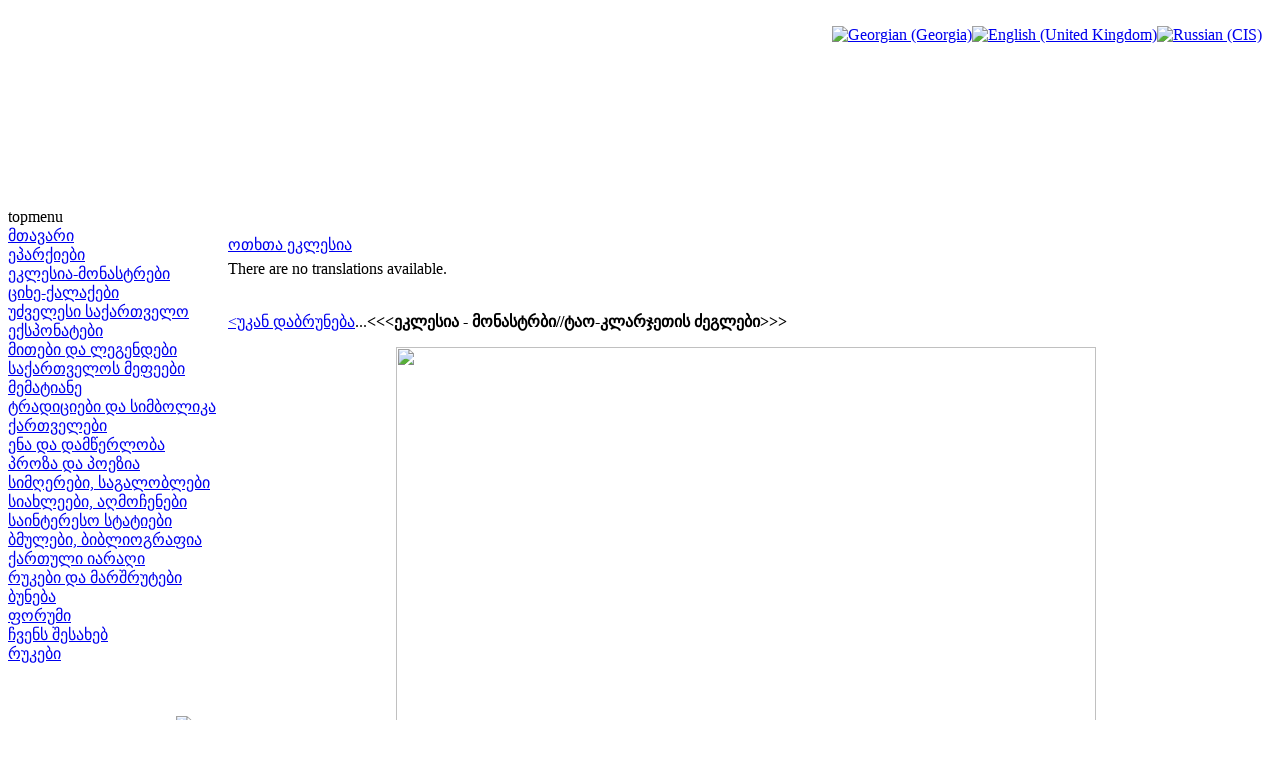

--- FILE ---
content_type: text/html; charset=utf-8
request_url: http://www.saunje.ge/index.php?id=955&option=com_content&Itemid=7&lang=en
body_size: 4219
content:
<!DOCTYPE html PUBLIC "-//W3C//DTD XHTML 1.0 Transitional//EN" "http://www.w3.org/TR/xhtml1/DTD/xhtml1-transitional.dtd">
<html xmlns="http://www.w3.org/1999/xhtml" xml:lang="en-gb" lang="en-gb" >
<head>
  <meta http-equiv="content-type" content="text/html; charset=utf-8" />
  <meta name="robots" content="index, follow" />
  <meta name="keywords" content="joomla, Joomla" />
  <meta name="title" content="ოთხთა ეკლესია" />
  <meta name="author" content="Administrator" />
  <meta name="description" content="Joomla! - the dynamic portal engine and content management system" />
  <meta name="generator" content="Joomla! 1.5 - Open Source Content Management" />
  <title>ოთხთა ეკლესია</title>
  <link href="/templates/lampionebi2/favicon.ico" rel="shortcut icon" type="image/x-icon" />
  <link rel="stylesheet" href="/modules/mod_jflanguageselection/tmpl/mod_jflanguageselection.css" type="text/css" />
  <script type="text/javascript" src="/media/system/js/mootools.js"></script>
  <script type="text/javascript" src="/media/system/js/caption.js"></script>


<link rel="stylesheet" href="/templates/system/css/system.css" type="text/css" />
<link rel="stylesheet" href="/templates/system/css/general.css" type="text/css" />
<link rel="stylesheet" href="/templates/lampionebi2/css/template.css" type="text/css" />
<link rel="stylesheet" href="/templates/lampionebi2/css/menu.css" type="text/css" />
<script language="javascript" src="/templates/lampionebi2/js/jquery.js"></script>
<script language="javascript" src="/templates/lampionebi2/js/jquery.cookie.js"></script>
<script language="javascript">
	
	function drawPicture(id, src, top, width) {
		var prefix = "/templates/lampionebi2/images/header/";
		$("#"+id).attr("src", prefix + src);
		if (width != null) {
			$("#"+id).css("width", width+"px");
		}
		if (top != null) {
			$("#"+id).css("top", top+"px");
		}
	}


	function drawHeader(fast){
		var timeout = 10;		
		if (fast == false) {
			timeout = 3000;		
		} 
					setTimeout('drawPicture("headerImage4", "sa_irmebi.png", 0, null)', timeout);
				
		positionHeader();
		$.cookie(ck, "visited", { expires: 7 });
	}
	
	
	function positionHeader(){
			var dx = ($(window).width() - 800 ) /2; 
			$("#headerImage1").css({left: dx + 0 });
			$("#headerImage2").css({left: dx + 100 });
			$("#headerImage3").css({left: dx + 200 });
			$("#headerImage4").css({left: dx + 300 });
			$("#headerImage5").css({left: dx + 400 });
			$("#headerImage6").css({left: dx + 500 });
			$("#headerImage7").css({left: dx + 600 });
	}
	
</script>

</head>
<body>
<img id="headerImage1" style="position:absolute;top:0px;left:-900px;" src="/templates/lampionebi2/images/pixel.png" />
<img id="headerImage2" style="position:absolute;top:0px;left:-900px;" src="/templates/lampionebi2/images/pixel.png" />
<img id="headerImage3" style="position:absolute;top:0px;left:-900px;" src="/templates/lampionebi2/images/pixel.png" />
<img id="headerImage4" style="position:absolute;top:0px;left:-900px;" src="/templates/lampionebi2/images/pixel.png" />
<img id="headerImage5" style="position:absolute;top:0px;left:-900px;" src="/templates/lampionebi2/images/pixel.png" />
<img id="headerImage6" style="position:absolute;top:0px;left:-900px;" src="/templates/lampionebi2/images/pixel.png" />
<img id="headerImage7" style="position:absolute;top:0px;left:-900px;" src="/templates/lampionebi2/images/pixel.png" />
<img id="headerImage8" style="position:absolute;top:0px;left:-900px;" src="/templates/lampionebi2/images/pixel.png" />
<img id="headerImage9" style="position:absolute;top:0px;left:-900px;" src="/templates/lampionebi2/images/pixel.png" />
<img id="headerImage10" style="position:absolute;top:0px;left:-900px;" src="/templates/lampionebi2/images/pixel.png" />
<script language="javascript">
	var ck = "com.lampionebi.template";
	var fastLoad = false;
	if ($.cookie(ck) == "visited") {
		fastLoad = true;
	}

	drawHeader(fastLoad);
	
//	$.cookie(ck, "null", { expires: 7 });
//	$.cookie(ck, "null", { expires: 7 });

	var resizeTimer = null;
	$(window).bind('resize', function() {
	    if (resizeTimer) clearTimeout(resizeTimer);
	    resizeTimer = setTimeout(positionHeader, 30);
	});	
</script>
<div id="wrapper">
	<div id="header">
		<table width="100%" cellpadding="0px" cellspacing="0px">
		<tr>
			<td style="height:200px;">&nbsp;
		
			</td>
			<td style="width:800px;"><div style="width:800px">&nbsp; </div> </td>
			<td style="text-align:right;vertical-align:top;padding-right:10px">&nbsp;<div id="jflanguageselection"><div class="rawimages"><span><a href="http://www.saunje.ge/index.php?id=955&amp;option=com_content&amp;Itemid=7&amp;lang=ka"><img src="/components/com_joomfish/images/flags/ka.gif" alt="Georgian (Georgia)" title="Georgian (Georgia)" /></a></span><span id="active_language"><a href="http://www.saunje.ge/index.php?id=955&amp;option=com_content&amp;Itemid=7&amp;lang=en"><img src="/components/com_joomfish/images/flags/en.gif" alt="English (United Kingdom)" title="English (United Kingdom)" /></a></span><span><a href="http://www.saunje.ge/index.php?id=955&amp;option=com_content&amp;Itemid=7&amp;lang=ru"><img src="/components/com_joomfish/images/flags/ru.gif" alt="Russian (CIS)" title="Russian (CIS)" /></a></span></div></div><!--Joom!fish V2.0.4 (Lightning)-->
<!-- &copy; 2003-2009 Think Network, released under the GPL. -->
<!-- More information: at http://www.joomfish.net -->

		
			</td>
		</tr>
		</table>
		<!--div style="padding-left:450px"><img src="/templates/lampionebi2/images/lampionebi.png" /></div-->
	</div>
	<div id="topmenu">topmenu</div>
	<table width="100%" cellpadding="0" cellspacing="0">
	<tr valign="top">
		<td id="left">
			<div class="leftdiv" style="width:210px"> </div>
			
<table width="100%" border="0" cellpadding="0" cellspacing="0">
<tr ><td><a href="/index.php?option=com_content&amp;view=article&amp;id=1&amp;Itemid=1&amp;lang=en" class="mainlevel" >მთავარი</a></td></tr>
<tr ><td><a href="/index.php?option=com_content&amp;view=article&amp;id=2&amp;Itemid=2&amp;lang=en" class="mainlevel" >ეპარქიები</a></td></tr>
<tr ><td><a href="/index.php?option=com_content&amp;view=article&amp;id=11&amp;Itemid=3&amp;lang=en" class="mainlevel" >ეკლესია-მონასტრები</a></td></tr>
<tr ><td><a href="/index.php?option=com_content&amp;view=article&amp;id=12&amp;Itemid=4&amp;lang=en" class="mainlevel" >ციხე-ქალაქები</a></td></tr>
<tr ><td><a href="/index.php?option=com_content&amp;view=article&amp;id=13&amp;Itemid=5&amp;lang=en" class="mainlevel" >უძველესი საქართველო</a></td></tr>
<tr ><td><a href="/index.php?option=com_content&amp;view=article&amp;id=14&amp;Itemid=6&amp;lang=en" class="mainlevel" >ექსპონატები</a></td></tr>
<tr ><td><a href="/index.php?option=com_content&amp;view=article&amp;id=15&amp;Itemid=7&amp;lang=en" class="mainlevel" id="active_menu">მითები და ლეგენდები</a></td></tr>
<tr ><td><a href="/index.php?option=com_content&amp;view=article&amp;id=16&amp;Itemid=8&amp;lang=en" class="mainlevel" >საქართველოს მეფეები</a></td></tr>
<tr ><td><a href="/index.php?option=com_content&amp;view=article&amp;id=1208&amp;Itemid=21&amp;lang=en" class="mainlevel" >მემატიანე</a></td></tr>
<tr ><td><a href="/index.php?option=com_content&amp;view=article&amp;id=17&amp;Itemid=9&amp;lang=en" class="mainlevel" >ტრადიციები და სიმბოლიკა</a></td></tr>
<tr ><td><a href="/index.php?option=com_content&amp;view=article&amp;id=83&amp;Itemid=13&amp;lang=en" class="mainlevel" >ქართველები</a></td></tr>
<tr ><td><a href="/index.php?option=com_content&amp;view=article&amp;id=364&amp;Itemid=18&amp;lang=en" class="mainlevel" >ენა და დამწერლობა</a></td></tr>
<tr ><td><a href="/index.php?option=com_content&amp;view=article&amp;id=1209&amp;Itemid=22&amp;lang=en" class="mainlevel" >პროზა და პოეზია</a></td></tr>
<tr ><td><a href="/index.php?option=com_content&amp;view=article&amp;id=559&amp;Itemid=19&amp;lang=en" class="mainlevel" >სიმღერები, საგალობლები</a></td></tr>
<tr ><td><a href="/index.php?option=com_content&amp;view=article&amp;id=117&amp;Itemid=15&amp;lang=en" class="mainlevel" >სიახლეები, აღმოჩენები</a></td></tr>
<tr ><td><a href="/index.php?option=com_content&amp;view=article&amp;id=296&amp;Itemid=17&amp;lang=en" class="mainlevel" >საინტერესო სტატიები</a></td></tr>
<tr ><td><a href="/index.php?option=com_content&amp;view=article&amp;id=18&amp;Itemid=10&amp;lang=en" class="mainlevel" >ბმულები, ბიბლიოგრაფია</a></td></tr>
<tr ><td><a href="/index.php?option=com_content&amp;view=article&amp;id=19&amp;Itemid=11&amp;lang=en" class="mainlevel" >ქართული იარაღი</a></td></tr>
<tr ><td><a href="/index.php?option=com_content&amp;view=article&amp;id=84&amp;Itemid=14&amp;lang=en" class="mainlevel" >რუკები და მარშრუტები</a></td></tr>
<tr ><td><a href="/index.php?option=com_content&amp;view=article&amp;id=560&amp;Itemid=20&amp;lang=en" class="mainlevel" >ბუნება</a></td></tr>
<tr ><td><a href="http://elita.ge/index.php?showforum=27&amp;Itemid=16" target="_blank" class="mainlevel" >ფორუმი</a></td></tr>
<tr ><td><a href="/index.php?option=com_content&amp;view=article&amp;id=20&amp;Itemid=12&amp;lang=en" class="mainlevel" >ჩვენს შესახებ</a></td></tr>
<tr ><td><a href="/index.php?option=com_content&amp;view=article&amp;id=84&amp;Itemid=23&amp;lang=en" class="mainlevel" >რუკები</a></td></tr>
</table><div style="padding-top:0px">
<p> </p>
</div><form action="index.php" method="post">
	<div class="search">
		<table><tr><td><input name="searchword" id="mod_search_searchword" maxlength="20" alt="Search" class="inputbox" type="text" size="18" value="search..."  onblur="if(this.value=='') this.value='search...';" onfocus="if(this.value=='search...') this.value='';" /></td><td><input type="image" value="Search" class="button" src="/images/M_images/searchButton.gif" onclick="this.form.searchword.focus();"/></td></tr></table>	</div>
	<input type="hidden" name="task"   value="search" />
	<input type="hidden" name="option" value="com_search" />
</form>
			<div id="reklama_left">
			
					
				<a href="http://istoria.ge" target="_blank"> <img src="/templates/lampionebi2/images/reklama/saunje/istoria_ge.gif"/></a><br/>
				<img height="3px" src="/templates/lampionebi2/images/pixel.png"/><br/>
				<a href="http://www.orthodoxy.ge" target="_blank"> <img src="/templates/lampionebi2/images/reklama/saunje/orthodoxy_ge.gif"/></a><br/>
				<img height="3px" src="/templates/lampionebi2/images/pixel.png"/><br/>
				<a href="http://xevsureti.ge" target="_blank"> <img src="/templates/lampionebi2/images/reklama/saunje/xevsureti_ge.gif"/></a><br/>
				<img height="3px" src="/templates/lampionebi2/images/pixel.png"/><br/>
				<a href="http://karavi.ge" target="_blank"> <img src="/templates/lampionebi2/images/reklama/saunje/karavi_ge.gif"/></a><br/>
				<img height="3px" src="/templates/lampionebi2/images/pixel.png"/><br/>
				<a href="http://alazani.ge" target="_blank"> <img src="/templates/lampionebi2/images/reklama/saunje/alazani_ge.gif"/></a><br/>
				<img height="3px" src="/templates/lampionebi2/images/pixel.png"/><br/>
				<a href="http://aisiforce.org" target="_blank"> <img src="/templates/lampionebi2/images/reklama/saunje/aisiforce_org.jpg"/></a><br/>
				<img height="3px" src="/templates/lampionebi2/images/pixel.png"/><br/>
				<a href="http://travelgis.ge" target="_blank"> <img src="/templates/lampionebi2/images/reklama/saunje/travelgis_ge.gif"/></a><br/>
			</div>		
		</td>	
		<td>
			<table height="100%" width="100%" cellpadding="0" cellspacing="0">
			<tr> <td style="width:5px;height:5px"><div style="width:5px;height:5px"> </div></td> <td> </td> <td width="5px"><div style="width:5px"> </div></td> </tr>
			<tr height="100%">
				<td> </td>
				<td id="mainbody">
                	<div style="width:655px;height:1px"></div>
					<table class="contentpaneopen">
<tr>
		<td class="contentheading" width="100%">
				<a href="/index.php?option=com_content&amp;view=article&amp;id=955%3A2011-06-01-20-38-20&amp;catid=1%3A2010-01-24-19-54-07&amp;Itemid=7&amp;lang=en" class="contentpagetitle">
			ოთხთა ეკლესია</a>
			</td>
				
		
					</tr>
</table>

<table class="contentpaneopen">



<tr>
<td valign="top">
<div class="jfdefaulttext">There are no translations available.</div><br/><p><a href="/index.php?option=com_content&amp;view=article&amp;id=11%3A2010-01-27-07-25-36&amp;catid=2%3A2010-01-29-17-30-44&amp;Itemid=3&amp;lang=ka">&lt;უკან დაბრუნება</a>...<strong>&lt;&lt;&lt;ეკლესია - მონასტრბი//ტაო-კლარჯეთის ძეგლები&gt;&gt;&gt;</strong></p>
<p style="text-align: center;"><img src="http://amigo.ge/saunjegallery/albums/userpics/10001/normal_otxta4-saunje.jpg" border="0" width="700" height="525" /></p>
<p style="text-align: right;"><em><sup>ფოტოს ავტორი გ.ბაგრატიონი</sup></em></p>
<p style="text-align: justify;">ოთხთა ეკლესია -  ქართული ხუროთმოძღვრების ძეგლი (X საუკუნე). სამნავიანი ბაზილიკა, სოფელ ოთხთადან 5 კილომეტრის დაშორებით, (თურქეთშია, ჭოროხის ხეობაში). ეკლესია წარმოადგენს წერილობითი წყაროებიდან ძველთაგანვე ცნობილი მონასტრის მთავარ ტაძარს. იგი მოხსენებული აქვს გიორგი მთაწმინდელს გამოჩენილ სასულიერო მოღვაწეთა, ათონის ქართული მონასტრის დამაარსებელთა, იოანე და ექვთიმე მთაწმინდელების ცხოვრებაში. თვით ბაზილიკის წარწერაში კი ცოცხლად იხსენიება 1001 წელს გარდაცვლილი მეფე დავით კურაპალატი.</p>
<p style="text-align: justify;"> </p>
<p style="text-align: justify;"> </p>
<p style="text-align: justify;"> </p>
<p style="text-align: justify;"> </p>
<p style="text-align: justify;"> </p>
<ul>
<li><a href="/index.php?id=360&amp;option=com_content&amp;Itemid=7&amp;lang=en"><strong>ტაო - კლარჯეთის ისტორიული ძეგლები</strong></a></li>
<li><a href="/index.php?id=865&amp;option=com_content&amp;Itemid=7&amp;lang=en"><strong>ოთხთა ეკლესია - მის შესახებ სტატიები, ბიბლიოგრაფია</strong></a></li>
<li><strong>ოთხთა ეკლესია - აღწერა, ისტორია, მდებარეობა</strong></li>
<li><a href="/index.php?id=956&amp;option=com_content&amp;Itemid=7&amp;lang=en"><strong>ოთხთა ეკლესია - ფოტოგალერეა</strong></a><strong> //</strong> <a href="http://amigo.ge/saunjegallery/thumbnails.php?album=90"><strong>ფოტოალბომის სრული ვერსია</strong></a></li>
</ul>
<p>**************************************************************************************</p>
<p style="text-align: justify;"><em><strong>ოთხთა ეკლესია //ბერიძე ვ. ძველი ქართული ხუროთმოძღვრება</strong>. - თბ., 1974. - გვ.43</em></p>
<p style="text-align: justify;"><em>სამხრეთ საქართველოში აშენდა X ს-ში ბაზილიკების ყველაზე საინტერესო გვიანა ნიმუშები. ერთი მათგანი, ოთხთა ეკლესია (ახლა თურქეთშია, ჭოროხის ხეობაში) წარმოადგენს წერილობითი წყაროებიდან ძველთაგანვე ცნობილი მონასტრის მთავარ ტაძარს. იგი მოხსენებული აქვს გიორგი მთაწმინდელს გამოჩენილ სასულიერო მოღვაწეთა, ათონის ქართული მონასტრის დამაარსებელთა, იოანე და ექვთიმე მთაწმინდელების ცხოვრებაში....<a href="/index.php?id=864&amp;option=com_content&amp;Itemid=7&amp;lang=en">&lt;&lt;ტექსტი სრულად აქ...&lt;&lt;</a></em></p></td>
</tr>

</table>
<span class="article_separator">&nbsp;</span>

				</td>
				<td> </td>
			</tr>
			<tr> <td height="10px"> </td> <td> </td> <td> </td> </tr>
			</table>	
		</td>
		<td id="right"></td>
	</tr>
	</table>
	<div id="footer"></div>	
</div>
</body>
</html>